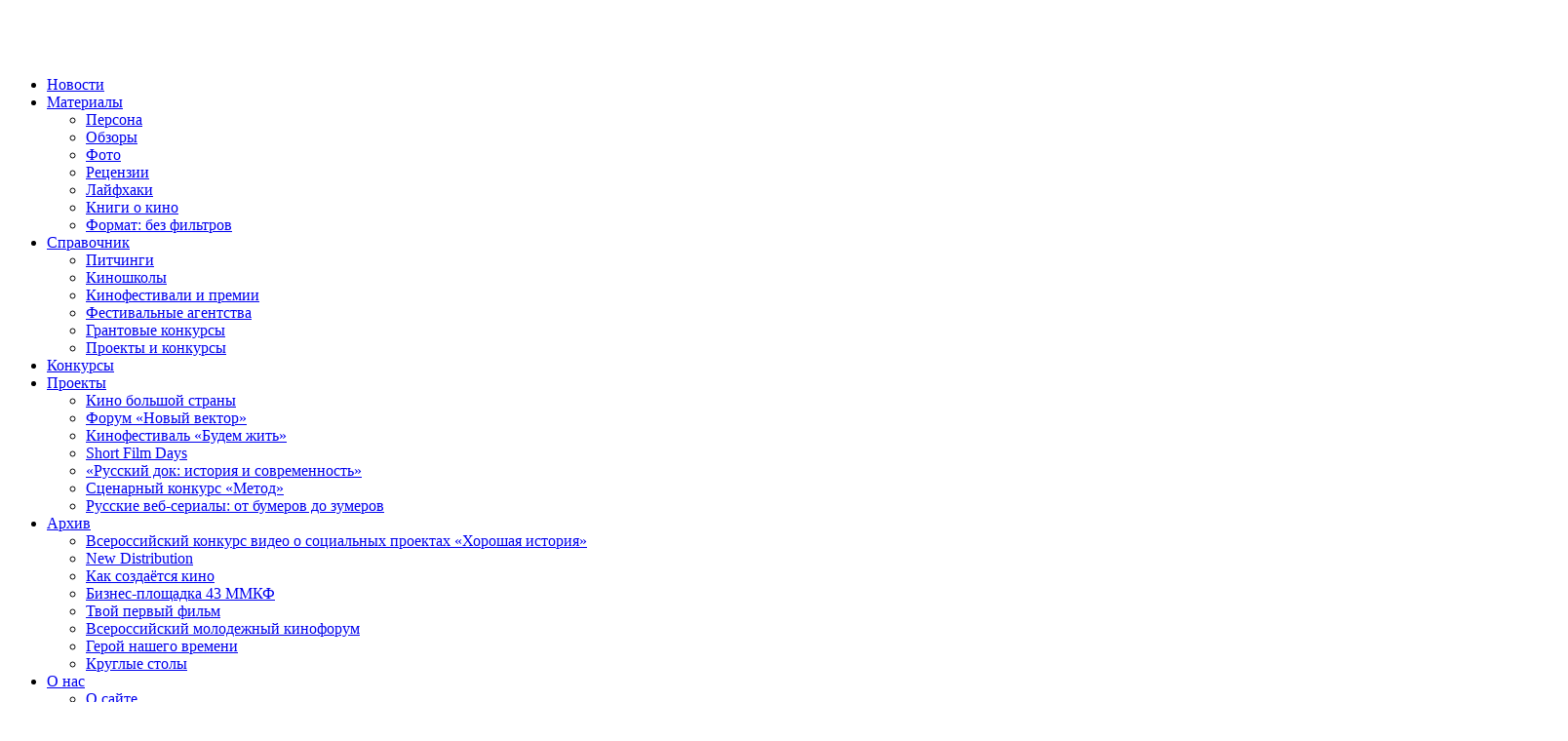

--- FILE ---
content_type: text/html; charset=UTF-8
request_url: https://moviestart.ru/2017/05/25/pitching-proektov-diplomnyh-filmov-studentov-kinoshkoly-svobodnoe-kino/
body_size: 16311
content:
<!DOCTYPE html>
<html lang="ru-RU">
<head>
	<meta http-equiv="content-type" content="text/html; charset=UTF-8" />
	<meta name="viewport" content="width=device-width">
	<meta name='robots' content='index, follow, max-image-preview:large, max-snippet:-1, max-video-preview:-1' />

	<title>ПИТЧИНГ ПРОЕКТОВ ДИПЛОМНЫХ ФИЛЬМОВ СТУДЕНТОВ КИНОШКОЛЫ «СВОБОДНОЕ КИНО» &#8902; MovieStart</title>
	<meta name="description" content="28 мая в киношколе «Свободное кино» состоится открытый питчинг, на котором студенты режиссерских курсов «Автор кино» представят проекты своих дипломных короткометражных фильмов. Студенты презентуют проекты короткометражных фильмов, над которыми они трудились на протяжении всего обучения. Каждый из них прошел путь от идеи к сценарию, от режиссерской экспликации к полному комплекту документации проекта.  В конкурсе примут&hellip; ПИТЧИНГ ПРОЕКТОВ ДИПЛОМНЫХ ФИЛЬМОВ СТУДЕНТОВ КИНОШКОЛЫ «СВОБОДНОЕ КИНО»" />
	<link rel="canonical" href="https://moviestart.ru/2017/05/25/pitching-proektov-diplomnyh-filmov-studentov-kinoshkoly-svobodnoe-kino/" />
	<meta property="og:locale" content="ru_RU" />
	<meta property="og:type" content="article" />
	<meta property="og:title" content="ПИТЧИНГ ПРОЕКТОВ ДИПЛОМНЫХ ФИЛЬМОВ СТУДЕНТОВ КИНОШКОЛЫ «СВОБОДНОЕ КИНО» &#8902; MovieStart" />
	<meta property="og:description" content="28 мая в киношколе «Свободное кино» состоится открытый питчинг, на котором студенты режиссерских курсов «Автор кино» представят проекты своих дипломных короткометражных фильмов. Студенты презентуют проекты короткометражных фильмов, над которыми они трудились на протяжении всего обучения. Каждый из них прошел путь от идеи к сценарию, от режиссерской экспликации к полному комплекту документации проекта.  В конкурсе примут&hellip; ПИТЧИНГ ПРОЕКТОВ ДИПЛОМНЫХ ФИЛЬМОВ СТУДЕНТОВ КИНОШКОЛЫ «СВОБОДНОЕ КИНО»" />
	<meta property="og:url" content="https://moviestart.ru/2017/05/25/pitching-proektov-diplomnyh-filmov-studentov-kinoshkoly-svobodnoe-kino/" />
	<meta property="og:site_name" content="MovieStart" />
	<meta property="article:publisher" content="https://www.facebook.com/moviestart.ru" />
	<meta property="article:published_time" content="2017-05-25T07:04:20+00:00" />
	<meta property="article:modified_time" content="2017-05-25T07:05:25+00:00" />
	<meta property="og:image" content="https://moviestart.ru/wp-content/uploads/2017/05/18623295_1316882048410543_6580989497111966663_o-1.jpg" />
	<meta property="og:image:width" content="595" />
	<meta property="og:image:height" content="400" />
	<meta property="og:image:type" content="image/jpeg" />
	<meta name="author" content="MovieStart" />
	<meta name="twitter:card" content="summary_large_image" />
	<meta name="twitter:label1" content="Написано автором" />
	<meta name="twitter:data1" content="MovieStart" />
	<script type="application/ld+json" class="yoast-schema-graph">{"@context":"https://schema.org","@graph":[{"@type":"Article","@id":"https://moviestart.ru/2017/05/25/pitching-proektov-diplomnyh-filmov-studentov-kinoshkoly-svobodnoe-kino/#article","isPartOf":{"@id":"https://moviestart.ru/2017/05/25/pitching-proektov-diplomnyh-filmov-studentov-kinoshkoly-svobodnoe-kino/"},"author":{"name":"MovieStart","@id":"https://moviestart.ru/#/schema/person/3f6497929e097b9a612accc97fcda618"},"headline":"ПИТЧИНГ ПРОЕКТОВ ДИПЛОМНЫХ ФИЛЬМОВ СТУДЕНТОВ КИНОШКОЛЫ «СВОБОДНОЕ КИНО»","datePublished":"2017-05-25T07:04:20+00:00","dateModified":"2017-05-25T07:05:25+00:00","mainEntityOfPage":{"@id":"https://moviestart.ru/2017/05/25/pitching-proektov-diplomnyh-filmov-studentov-kinoshkoly-svobodnoe-kino/"},"wordCount":282,"publisher":{"@id":"https://moviestart.ru/#organization"},"image":{"@id":"https://moviestart.ru/2017/05/25/pitching-proektov-diplomnyh-filmov-studentov-kinoshkoly-svobodnoe-kino/#primaryimage"},"thumbnailUrl":"https://moviestart.ru/wp-content/uploads/2017/05/18623295_1316882048410543_6580989497111966663_o-1.jpg","articleSection":["Киношколы","Новости"],"inLanguage":"ru-RU"},{"@type":"WebPage","@id":"https://moviestart.ru/2017/05/25/pitching-proektov-diplomnyh-filmov-studentov-kinoshkoly-svobodnoe-kino/","url":"https://moviestart.ru/2017/05/25/pitching-proektov-diplomnyh-filmov-studentov-kinoshkoly-svobodnoe-kino/","name":"ПИТЧИНГ ПРОЕКТОВ ДИПЛОМНЫХ ФИЛЬМОВ СТУДЕНТОВ КИНОШКОЛЫ «СВОБОДНОЕ КИНО» &#8902; MovieStart","isPartOf":{"@id":"https://moviestart.ru/#website"},"primaryImageOfPage":{"@id":"https://moviestart.ru/2017/05/25/pitching-proektov-diplomnyh-filmov-studentov-kinoshkoly-svobodnoe-kino/#primaryimage"},"image":{"@id":"https://moviestart.ru/2017/05/25/pitching-proektov-diplomnyh-filmov-studentov-kinoshkoly-svobodnoe-kino/#primaryimage"},"thumbnailUrl":"https://moviestart.ru/wp-content/uploads/2017/05/18623295_1316882048410543_6580989497111966663_o-1.jpg","datePublished":"2017-05-25T07:04:20+00:00","dateModified":"2017-05-25T07:05:25+00:00","description":"28 мая в киношколе «Свободное кино» состоится открытый питчинг, на котором студенты режиссерских курсов «Автор кино» представят проекты своих дипломных короткометражных фильмов. Студенты презентуют проекты короткометражных фильмов, над которыми они трудились на протяжении всего обучения. Каждый из них прошел путь от идеи к сценарию, от режиссерской экспликации к полному комплекту документации проекта.  В конкурсе примут&hellip; ПИТЧИНГ ПРОЕКТОВ ДИПЛОМНЫХ ФИЛЬМОВ СТУДЕНТОВ КИНОШКОЛЫ «СВОБОДНОЕ КИНО»","breadcrumb":{"@id":"https://moviestart.ru/2017/05/25/pitching-proektov-diplomnyh-filmov-studentov-kinoshkoly-svobodnoe-kino/#breadcrumb"},"inLanguage":"ru-RU","potentialAction":[{"@type":"ReadAction","target":["https://moviestart.ru/2017/05/25/pitching-proektov-diplomnyh-filmov-studentov-kinoshkoly-svobodnoe-kino/"]}]},{"@type":"ImageObject","inLanguage":"ru-RU","@id":"https://moviestart.ru/2017/05/25/pitching-proektov-diplomnyh-filmov-studentov-kinoshkoly-svobodnoe-kino/#primaryimage","url":"https://moviestart.ru/wp-content/uploads/2017/05/18623295_1316882048410543_6580989497111966663_o-1.jpg","contentUrl":"https://moviestart.ru/wp-content/uploads/2017/05/18623295_1316882048410543_6580989497111966663_o-1.jpg","width":595,"height":400},{"@type":"BreadcrumbList","@id":"https://moviestart.ru/2017/05/25/pitching-proektov-diplomnyh-filmov-studentov-kinoshkoly-svobodnoe-kino/#breadcrumb","itemListElement":[{"@type":"ListItem","position":1,"name":"Главная страница","item":"https://moviestart.ru/"},{"@type":"ListItem","position":2,"name":"ПИТЧИНГ ПРОЕКТОВ ДИПЛОМНЫХ ФИЛЬМОВ СТУДЕНТОВ КИНОШКОЛЫ «СВОБОДНОЕ КИНО»"}]},{"@type":"WebSite","@id":"https://moviestart.ru/#website","url":"https://moviestart.ru/","name":"MovieStart","description":"Портал по обзору кино и веб сериалов при поддержке молодежного центра союза кинематографистов","publisher":{"@id":"https://moviestart.ru/#organization"},"potentialAction":[{"@type":"SearchAction","target":{"@type":"EntryPoint","urlTemplate":"https://moviestart.ru/?s={search_term_string}"},"query-input":{"@type":"PropertyValueSpecification","valueRequired":true,"valueName":"search_term_string"}}],"inLanguage":"ru-RU"},{"@type":"Organization","@id":"https://moviestart.ru/#organization","name":"Moviestart.ru — совместный проект Молодежного центра Союза кинематографистов России и Продюсерского центра «Молодежные инициативы»","url":"https://moviestart.ru/","logo":{"@type":"ImageObject","inLanguage":"ru-RU","@id":"https://moviestart.ru/#/schema/logo/image/","url":"https://moviestart.ru/wp-content/uploads/2019/12/logo-black-basic-big.png","contentUrl":"https://moviestart.ru/wp-content/uploads/2019/12/logo-black-basic-big.png","width":907,"height":585,"caption":"Moviestart.ru — совместный проект Молодежного центра Союза кинематографистов России и Продюсерского центра «Молодежные инициативы»"},"image":{"@id":"https://moviestart.ru/#/schema/logo/image/"},"sameAs":["https://www.facebook.com/moviestart.ru","https://www.instagram.com/moviestart_ru","http://www.youtube.com/user/MolCentre"]},{"@type":"Person","@id":"https://moviestart.ru/#/schema/person/3f6497929e097b9a612accc97fcda618","name":"MovieStart","image":{"@type":"ImageObject","inLanguage":"ru-RU","@id":"https://moviestart.ru/#/schema/person/image/","url":"https://secure.gravatar.com/avatar/a32871942d198b4686c09f911ad916159a99825eec3e7b4ecca2e23579aa931a?s=96&d=mm&r=g","contentUrl":"https://secure.gravatar.com/avatar/a32871942d198b4686c09f911ad916159a99825eec3e7b4ecca2e23579aa931a?s=96&d=mm&r=g","caption":"MovieStart"},"sameAs":["http://moviestart.ru/"]}]}</script>


<script>window.popup_defaults = {"btn_text":"\u041e\u0442\u043f\u0440\u0430\u0432\u0438\u0442\u044c","warning":"\u042f \u0441\u043e\u0433\u043b\u0430\u0441\u0435\u043d(-\u043d\u0430) \u0441 \u0443\u0441\u043b\u043e\u0432\u0438\u044f\u043c\u0438<br \/><br \/><a href=\"\/polzovatelskoe-soglashenie\/\" target=\"_blank\">\u043f\u043e\u043b\u044c\u0437\u043e\u0432\u0430\u0442\u0435\u043b\u044c\u0441\u043a\u043e\u0433\u043e \u0441\u043e\u0433\u043b\u0430\u0448\u0435\u043d\u0438\u044f <\/a> \u0438 <a href=\"\/privacy-policy\/\" target=\"_blank\"> \u043f\u043e\u043b\u0438\u0442\u0438\u043a\u043e\u0439 \u043a\u043e\u043d\u0444\u0438\u0434\u0435\u043d\u0446\u0438\u0430\u043b\u044c\u043d\u043e\u0441\u0442\u0438<\/a>"}</script><meta name="object_id" content="6249"><meta name="object_type" content="post"><meta name="visit-token" content="752c6c343e"><meta name="nonce-token" content="9fa6a3c0b7"><style id='wp-img-auto-sizes-contain-inline-css'>
img:is([sizes=auto i],[sizes^="auto," i]){contain-intrinsic-size:3000px 1500px}
/*# sourceURL=wp-img-auto-sizes-contain-inline-css */
</style>
<link rel='stylesheet' id='theme-plugins-css' href='https://moviestart.ru/wp-content/themes/moviestart/min/plugins.css?ver=1760073343' media='all' />
<link rel='stylesheet' id='theme-base-css' href='https://moviestart.ru/wp-content/themes/moviestart/min/base.css?ver=1760073343' media='all' />
<script src="https://moviestart.ru/wp-content/themes/moviestart/js/plugins/jquery.js?ver=1748803608" id="jquery-js"></script>
	<link rel="icon" type="image/png" href="/favicon/favicon-96x96.png" sizes="96x96" />
<link rel="icon" type="image/svg+xml" href="/favicon/favicon.svg" />
<link rel="shortcut icon" href="/favicon/favicon.ico" />
<link rel="apple-touch-icon" sizes="180x180" href="/favicon/apple-touch-icon.png" />
<meta name="apple-mobile-web-app-title" content="MovieStart" />
<link rel="manifest" href="/favicon/site.webmanifest" />	</head>
<body class="wp-singular post-template-default single single-post postid-6249 single-format-standard wp-theme-moviestart" >
		<div class="body">
		<header id="header">
			<div class="container">
	<div class="row">
		<div class="logo">
			<a href="/">
				<svg width="82" height="50" viewBox="0 0 82 50" fill="none">
<path d="M27.9688 13.1839C28.0837 13.4906 28.1361 13.8174 28.123 14.1449C28.123 15.548 27.1726 16.6857 25.7395 16.6857C25.415 16.6809 25.0947 16.6109 24.7974 16.4799C24.5002 16.3489 24.232 16.1595 24.0085 15.9228C23.7851 15.6861 23.611 15.4069 23.4963 15.1016C23.3817 14.7963 23.3288 14.471 23.3409 14.1449C23.3409 12.757 24.2951 11.6004 25.7131 11.6004C26.039 11.6032 26.3611 11.6718 26.6602 11.8022C26.9592 11.9326 27.2292 12.1221 27.454 12.3594C27.6788 12.5968 27.8538 12.8772 27.9688 13.1839Z" fill="white"/>
<path d="M30.0077 24.8238L31.0524 27.5049H28.9631L30.0077 24.8238Z" fill="white"/>
<path d="M40.5456 26.3179C41.4319 26.3179 41.941 25.8894 41.941 25.1802C41.941 24.4711 41.4055 24.0426 40.5343 24.0426H38.8447V26.3179H40.5456Z" fill="white"/>
<path fill-rule="evenodd" clip-rule="evenodd" d="M40.9981 44.5317C26.3993 44.5317 12.3473 46.4316 0 50V0H82V50C69.6602 46.4278 55.5969 44.5317 40.9981 44.5317ZM25.7395 9.24543C22.8469 9.24543 20.6784 11.4373 20.6784 14.1449C20.6784 16.8791 22.8205 19.0482 25.7131 19.0482C28.6057 19.0482 30.7742 16.8791 30.7742 14.1449C30.7742 11.4108 28.6321 9.24543 25.7395 9.24543ZM12.1251 9.43146H9.37955V18.8588H11.9214V13.4739L14.3049 17.1334H14.3615L16.7563 13.4436V18.8588H19.3396V9.43146H16.5941L14.3615 13.0833L12.1251 9.43146ZM30.77 9.43146H33.6777L35.8274 15.3966L37.9544 9.43146H40.8055L37.004 18.9119H34.5753L30.77 9.43146ZM44.3626 9.43146H41.7529V18.8588H44.3626V9.43146ZM46.0746 9.43146H53.6173V11.6537H48.6504V13.0833H53.1496V15.1425H48.6504V16.6366H53.6852V18.8588H46.0746V9.43146ZM10.1224 28.0851L8.6742 29.8219C9.89887 30.8635 11.4605 31.4179 13.064 31.3805C15.3268 31.3805 16.8354 30.2391 16.8354 28.3127C16.8354 26.5227 15.4965 25.8212 13.3393 25.3509C12.042 25.0552 11.7214 24.8656 11.7214 24.4332C11.7214 24.0692 12.0269 23.7999 12.6567 23.7999C13.6098 23.8344 14.5302 24.1584 15.2967 24.729L16.594 22.886C15.5006 22.021 14.1376 21.5736 12.7472 21.6232C10.4958 21.6232 9.11922 22.9088 9.11922 24.657C9.11922 26.6213 10.6579 27.1902 12.653 27.6452C13.9239 27.941 14.2331 28.1155 14.2331 28.5478C14.2331 28.9801 13.8598 29.2228 13.1621 29.2228C12.0487 29.2071 10.975 28.8052 10.1224 28.0851ZM20.168 24.0844H17.3471V21.8091H25.5799V24.0844H22.7665V31.2213H20.168V24.0844ZM31.3013 21.7294H28.7896L24.7995 31.2213H27.53L28.2013 29.5261H31.818L32.5006 31.2099H35.2914L31.3013 21.7294ZM36.235 21.7938H40.6663C42.0994 21.7938 43.0913 22.173 43.7211 22.8063C44.0039 23.1018 44.2234 23.4525 44.3661 23.8367C44.5088 24.2208 44.5717 24.6304 44.5508 25.0399C44.5718 25.6655 44.3961 26.2818 44.0488 26.8013C43.7015 27.3207 43.2001 27.7168 42.6161 27.9334L44.8789 31.2212H41.8618L39.9761 28.3657H38.8447V31.2212H36.235V21.7938ZM45.3803 24.0844H48.1899V31.2213H50.7884V24.0844H53.6018V21.8091H45.3803V24.0844Z" fill="white"/>
</svg>
			</a>
					</div>
		<div class="menu">
			<ul id="menu-main-menu-v2" class=""><li class="menu-item menu-item-type-taxonomy menu-item-object-category current-post-ancestor current-menu-parent current-post-parent menu-item-15807 active"><a href="/category/news/">Новости</a></li>
<li class="menu-item menu-item-type-custom menu-item-object-custom menu-item-has-children menu-item-18168 submenu"><a href="#">Материалы</a>
<ul class="sub-menu">
	<li class="menu-item menu-item-type-taxonomy menu-item-object-category menu-item-18169"><a href="/category/interview/">Персона</a></li>
	<li class="menu-item menu-item-type-taxonomy menu-item-object-category menu-item-18172"><a href="/category/obzory/">Обзоры</a></li>
	<li class="menu-item menu-item-type-taxonomy menu-item-object-category menu-item-27877"><a href="/category/foto/">Фото</a></li>
	<li class="menu-item menu-item-type-taxonomy menu-item-object-category menu-item-18173"><a href="/category/recenzii/">Рецензии</a></li>
	<li class="menu-item menu-item-type-taxonomy menu-item-object-category menu-item-18170"><a href="/category/lajfhaki/">Лайфхаки</a></li>
	<li class="menu-item menu-item-type-taxonomy menu-item-object-category menu-item-15771"><a href="/category/news/biblioteka-moviestart/">Книги о кино</a></li>
	<li class="menu-item menu-item-type-taxonomy menu-item-object-category menu-item-45918"><a href="/category/format-bez-filtrov/">Формат: без фильтров</a></li>
</ul>
</li>
<li class="menu-item menu-item-type-custom menu-item-object-custom menu-item-has-children menu-item-18175 submenu"><a href="#">Справочник</a>
<ul class="sub-menu">
	<li class="menu-item menu-item-type-custom menu-item-object-custom menu-item-18176"><a href="/pitchingi/">Питчинги</a></li>
	<li class="menu-item menu-item-type-custom menu-item-object-custom menu-item-18177"><a href="/kinoshkoly/">Киношколы</a></li>
	<li class="menu-item menu-item-type-custom menu-item-object-custom menu-item-18178"><a href="/festivali/">Кинофестивали и премии</a></li>
	<li class="menu-item menu-item-type-custom menu-item-object-custom menu-item-18179"><a href="/festivalnye-agentstva/">Фестивальные агентства</a></li>
	<li class="menu-item menu-item-type-post_type menu-item-object-page menu-item-47347"><a href="/grantovye-konkursy/">Грантовые конкурсы</a></li>
	<li class="menu-item menu-item-type-post_type menu-item-object-page menu-item-47348"><a href="/proekty-i-konkursy/">Проекты и конкурсы</a></li>
</ul>
</li>
<li class="menu-item menu-item-type-taxonomy menu-item-object-category menu-item-18174"><a href="/category/news/konkursy/">Конкурсы</a></li>
<li class="menu-item menu-item-type-custom menu-item-object-custom menu-item-has-children menu-item-15767 submenu"><a href="#">Проекты</a>
<ul class="sub-menu">
	<li class="menu-item menu-item-type-taxonomy menu-item-object-category menu-item-18171"><a href="/category/news/regions/">Кино большой страны</a></li>
	<li class="menu-item menu-item-type-taxonomy menu-item-object-category menu-item-33473"><a href="/category/forumnv/">Форум &#171;Новый вектор&#187;</a></li>
	<li class="menu-item menu-item-type-taxonomy menu-item-object-category menu-item-15770"><a href="/category/news/kinofestival-budem-zhit/">Кинофестиваль &#171;Будем жить&#187;</a></li>
	<li class="menu-item menu-item-type-taxonomy menu-item-object-category menu-item-15769"><a href="/category/den-korotkometrazhnogo-kino/">Short Film Days</a></li>
	<li class="menu-item menu-item-type-taxonomy menu-item-object-category menu-item-34005"><a href="/category/russkiy_doc/">«Русский док: история и современность»</a></li>
	<li class="menu-item menu-item-type-taxonomy menu-item-object-category menu-item-31936"><a href="/category/sczenarnyj-konkurs-metod/">Сценарный конкурс &#171;Метод&#187;</a></li>
	<li class="menu-item menu-item-type-taxonomy menu-item-object-category menu-item-23530"><a href="/category/russkie-veb-serialy-ot-bumerov-do-zumerov/">Русские веб-сериалы: от бумеров до зумеров</a></li>
</ul>
</li>
<li class="menu-item menu-item-type-custom menu-item-object-custom menu-item-has-children menu-item-45206 submenu"><a href="#">Архив</a>
<ul class="sub-menu">
	<li class="menu-item menu-item-type-taxonomy menu-item-object-category menu-item-23246"><a href="/category/good-story/">Всероссийский конкурс видео о социальных проектах «Хорошая история»</a></li>
	<li class="menu-item menu-item-type-taxonomy menu-item-object-category menu-item-27747"><a href="/category/new-distribution/">New Distribution</a></li>
	<li class="menu-item menu-item-type-taxonomy menu-item-object-category menu-item-21857"><a href="/category/how-to-create-a-movie/">Как создаётся кино</a></li>
	<li class="menu-item menu-item-type-taxonomy menu-item-object-category menu-item-19988"><a href="/category/biznes-ploshhadka-v-ramkah-43-mmkf/">Бизнес-площадка 43 ММКФ</a></li>
	<li class="menu-item menu-item-type-taxonomy menu-item-object-category menu-item-15966"><a href="/category/news/tvoj-pervyj-film/">Твой первый фильм</a></li>
	<li class="menu-item menu-item-type-taxonomy menu-item-object-category menu-item-15768"><a href="/category/kinoforum/">Всероссийский молодежный кинофорум</a></li>
	<li class="menu-item menu-item-type-taxonomy menu-item-object-category menu-item-17547"><a href="/category/geroj-nashego-vremeni/">Герой нашего времени</a></li>
	<li class="menu-item menu-item-type-taxonomy menu-item-object-category menu-item-15948"><a href="/category/kruglye-stoly/">Круглые столы</a></li>
</ul>
</li>
<li class="menu-item menu-item-type-custom menu-item-object-custom menu-item-has-children menu-item-18182 submenu"><a href="#">О нас</a>
<ul class="sub-menu">
	<li class="menu-item menu-item-type-post_type menu-item-object-page menu-item-16060"><a href="/o-sajte/">О сайте</a></li>
	<li class="menu-item menu-item-type-post_type menu-item-object-page menu-item-16063"><a href="/prodyuserskij-tsentr-moviestart/">Продюсерский центр «Мувистарт»</a></li>
</ul>
</li>
<li class="_gradient menu-item menu-item-type-custom menu-item-object-custom menu-item-45207"><a target="_blank" href="https://script.moviestart.ru/">Платформа MovieStart</a></li>
</ul>		</div>
		
		<div class="search">
			<div class="wrap">
				<form role="search" method="get" class="form" action="/">
					<div class="form-field">
						<input type="search"  placeholder="Поиск…" value="" name="s">
					</div>
					<input type="submit" class="btn btn-primary" value="Поиск">
				</form>
				<div class="toggle">
					<div class="open">
						<svg width="25" height="26" viewBox="0 0 25 26" fill="none">
<path d="M14.7019 0.000451069C12.1177 -0.00306835 9.62594 0.992853 7.71957 2.79117C5.81347 4.58948 4.62986 7.05822 4.40442 9.70974C4.17897 12.3614 4.92534 15.0044 6.4984 17.1175L0.446996 23.3289C0.0114652 23.7758 -0.120061 24.4497 0.115651 25.0357C0.351363 25.6216 0.90815 26.0017 1.52304 25.9999C1.92441 26.0035 2.31042 25.8416 2.59393 25.5495L8.66414 19.3066C11.3474 21.2809 14.782 21.8175 17.9126 20.7495C21.0434 19.6831 23.491 17.1423 24.5019 13.9079C25.513 10.6755 24.9664 7.14069 23.0296 4.3902C21.0927 1.64169 17.9978 0.0105407 14.7015 0L14.7019 0.000451069ZM22.0033 10.6443C22.0051 12.6397 21.2365 14.5541 19.8684 15.9651C18.4986 17.3763 16.642 18.1699 14.705 18.1716C12.7682 18.1716 10.9099 17.3798 9.54033 15.9704C8.17054 14.5592 7.40026 12.6465 7.40026 10.6509C7.40026 8.65554 8.16884 6.74109 9.53863 5.33012C10.9067 3.91893 12.765 3.12536 14.702 3.12536C16.6354 3.1324 18.4868 3.92596 19.8531 5.3354C21.2178 6.74483 21.9864 8.65225 21.9915 10.644L22.0033 10.6443Z" fill="currentColor"/>
</svg>
					</div>
					<div class="close">
						<svg width="32" height="32" viewBox="0 0 32 32" fill="none">
<path d="M7.15269 24.8472C6.9491 24.6436 6.9491 24.3135 7.15269 24.1099L24.1091 7.15269C24.3127 6.9491 24.6427 6.9491 24.8463 7.15269C25.0499 7.35629 25.0499 7.68637 24.8463 7.88996L7.88992 24.8472C7.68634 25.0508 7.35627 25.0508 7.15269 24.8472Z" fill="currentColor"/>
<path d="M7.15367 7.15281C6.95009 7.3564 6.95009 7.68649 7.15367 7.89008L24.1101 24.8473C24.3137 25.0509 24.6437 25.0509 24.8473 24.8473C25.0509 24.6437 25.0509 24.3136 24.8473 24.11L7.89091 7.15281C7.68732 6.94922 7.35725 6.94922 7.15367 7.15281Z" fill="currentColor"/>
</svg>					</div>
				</div>
			</div>
		</div>

		<div class="burger">
			<svg width="32" height="32" viewBox="0 0 32 32" fill="none">
<path fill-rule="evenodd" clip-rule="evenodd" d="M3 9C3 8.72386 3.22386 8.5 3.5 8.5H28.5C28.7761 8.5 29 8.72386 29 9C29 9.27614 28.7761 9.5 28.5 9.5H3.5C3.22386 9.5 3 9.27614 3 9Z" fill="currentColor"/>
<path fill-rule="evenodd" clip-rule="evenodd" d="M3 23.5C3 23.2239 3.22386 23 3.5 23H28.5C28.7761 23 29 23.2239 29 23.5C29 23.7761 28.7761 24 28.5 24H3.5C3.22386 24 3 23.7761 3 23.5Z" fill="currentColor"/>
<path fill-rule="evenodd" clip-rule="evenodd" d="M9 16C9 15.7239 9.22386 15.5 9.5 15.5H28.5C28.7761 15.5 29 15.7239 29 16C29 16.2761 28.7761 16.5 28.5 16.5H9.5C9.22386 16.5 9 16.2761 9 16Z" fill="currentColor"/>
</svg>
		</div>
	</div>
</div>		</header>
		<div class="side-menu">
	<div class="top">
		<div class="container">
			<div class="row">
				<div class="logo">
					<a href="/">
						<svg width="82" height="50" viewBox="0 0 82 50" fill="none">
<path d="M27.9688 13.1839C28.0837 13.4906 28.1361 13.8174 28.123 14.1449C28.123 15.548 27.1726 16.6857 25.7395 16.6857C25.415 16.6809 25.0947 16.6109 24.7974 16.4799C24.5002 16.3489 24.232 16.1595 24.0085 15.9228C23.7851 15.6861 23.611 15.4069 23.4963 15.1016C23.3817 14.7963 23.3288 14.471 23.3409 14.1449C23.3409 12.757 24.2951 11.6004 25.7131 11.6004C26.039 11.6032 26.3611 11.6718 26.6602 11.8022C26.9592 11.9326 27.2292 12.1221 27.454 12.3594C27.6788 12.5968 27.8538 12.8772 27.9688 13.1839Z" fill="white"/>
<path d="M30.0077 24.8238L31.0524 27.5049H28.9631L30.0077 24.8238Z" fill="white"/>
<path d="M40.5456 26.3179C41.4319 26.3179 41.941 25.8894 41.941 25.1802C41.941 24.4711 41.4055 24.0426 40.5343 24.0426H38.8447V26.3179H40.5456Z" fill="white"/>
<path fill-rule="evenodd" clip-rule="evenodd" d="M40.9981 44.5317C26.3993 44.5317 12.3473 46.4316 0 50V0H82V50C69.6602 46.4278 55.5969 44.5317 40.9981 44.5317ZM25.7395 9.24543C22.8469 9.24543 20.6784 11.4373 20.6784 14.1449C20.6784 16.8791 22.8205 19.0482 25.7131 19.0482C28.6057 19.0482 30.7742 16.8791 30.7742 14.1449C30.7742 11.4108 28.6321 9.24543 25.7395 9.24543ZM12.1251 9.43146H9.37955V18.8588H11.9214V13.4739L14.3049 17.1334H14.3615L16.7563 13.4436V18.8588H19.3396V9.43146H16.5941L14.3615 13.0833L12.1251 9.43146ZM30.77 9.43146H33.6777L35.8274 15.3966L37.9544 9.43146H40.8055L37.004 18.9119H34.5753L30.77 9.43146ZM44.3626 9.43146H41.7529V18.8588H44.3626V9.43146ZM46.0746 9.43146H53.6173V11.6537H48.6504V13.0833H53.1496V15.1425H48.6504V16.6366H53.6852V18.8588H46.0746V9.43146ZM10.1224 28.0851L8.6742 29.8219C9.89887 30.8635 11.4605 31.4179 13.064 31.3805C15.3268 31.3805 16.8354 30.2391 16.8354 28.3127C16.8354 26.5227 15.4965 25.8212 13.3393 25.3509C12.042 25.0552 11.7214 24.8656 11.7214 24.4332C11.7214 24.0692 12.0269 23.7999 12.6567 23.7999C13.6098 23.8344 14.5302 24.1584 15.2967 24.729L16.594 22.886C15.5006 22.021 14.1376 21.5736 12.7472 21.6232C10.4958 21.6232 9.11922 22.9088 9.11922 24.657C9.11922 26.6213 10.6579 27.1902 12.653 27.6452C13.9239 27.941 14.2331 28.1155 14.2331 28.5478C14.2331 28.9801 13.8598 29.2228 13.1621 29.2228C12.0487 29.2071 10.975 28.8052 10.1224 28.0851ZM20.168 24.0844H17.3471V21.8091H25.5799V24.0844H22.7665V31.2213H20.168V24.0844ZM31.3013 21.7294H28.7896L24.7995 31.2213H27.53L28.2013 29.5261H31.818L32.5006 31.2099H35.2914L31.3013 21.7294ZM36.235 21.7938H40.6663C42.0994 21.7938 43.0913 22.173 43.7211 22.8063C44.0039 23.1018 44.2234 23.4525 44.3661 23.8367C44.5088 24.2208 44.5717 24.6304 44.5508 25.0399C44.5718 25.6655 44.3961 26.2818 44.0488 26.8013C43.7015 27.3207 43.2001 27.7168 42.6161 27.9334L44.8789 31.2212H41.8618L39.9761 28.3657H38.8447V31.2212H36.235V21.7938ZM45.3803 24.0844H48.1899V31.2213H50.7884V24.0844H53.6018V21.8091H45.3803V24.0844Z" fill="white"/>
</svg>
					</a>
				</div>
				<div class="burger">
					<svg width="32" height="32" viewBox="0 0 32 32" fill="none">
<path d="M7.15269 24.8472C6.9491 24.6436 6.9491 24.3135 7.15269 24.1099L24.1091 7.15269C24.3127 6.9491 24.6427 6.9491 24.8463 7.15269C25.0499 7.35629 25.0499 7.68637 24.8463 7.88996L7.88992 24.8472C7.68634 25.0508 7.35627 25.0508 7.15269 24.8472Z" fill="currentColor"/>
<path d="M7.15367 7.15281C6.95009 7.3564 6.95009 7.68649 7.15367 7.89008L24.1101 24.8473C24.3137 25.0509 24.6437 25.0509 24.8473 24.8473C25.0509 24.6437 25.0509 24.3136 24.8473 24.11L7.89091 7.15281C7.68732 6.94922 7.35725 6.94922 7.15367 7.15281Z" fill="currentColor"/>
</svg>				</div>
			</div>
		</div>
	</div>

	<div class="menu">
		<div class="container">
		<ul id="menu-main-menu-v2" class=""><li class="menu-item menu-item-type-taxonomy menu-item-object-category current-post-ancestor current-menu-parent current-post-parent menu-item-15807 active"><a href="/category/news/">Новости</a></li>
<li class="menu-item menu-item-type-custom menu-item-object-custom menu-item-has-children menu-item-18168 submenu"><a href="#">Материалы</a>
<ul class="sub-menu">
	<li class="menu-item menu-item-type-taxonomy menu-item-object-category menu-item-18169"><a href="/category/interview/">Персона</a></li>
	<li class="menu-item menu-item-type-taxonomy menu-item-object-category menu-item-18172"><a href="/category/obzory/">Обзоры</a></li>
	<li class="menu-item menu-item-type-taxonomy menu-item-object-category menu-item-27877"><a href="/category/foto/">Фото</a></li>
	<li class="menu-item menu-item-type-taxonomy menu-item-object-category menu-item-18173"><a href="/category/recenzii/">Рецензии</a></li>
	<li class="menu-item menu-item-type-taxonomy menu-item-object-category menu-item-18170"><a href="/category/lajfhaki/">Лайфхаки</a></li>
	<li class="menu-item menu-item-type-taxonomy menu-item-object-category menu-item-15771"><a href="/category/news/biblioteka-moviestart/">Книги о кино</a></li>
	<li class="menu-item menu-item-type-taxonomy menu-item-object-category menu-item-45918"><a href="/category/format-bez-filtrov/">Формат: без фильтров</a></li>
</ul>
</li>
<li class="menu-item menu-item-type-custom menu-item-object-custom menu-item-has-children menu-item-18175 submenu"><a href="#">Справочник</a>
<ul class="sub-menu">
	<li class="menu-item menu-item-type-custom menu-item-object-custom menu-item-18176"><a href="/pitchingi/">Питчинги</a></li>
	<li class="menu-item menu-item-type-custom menu-item-object-custom menu-item-18177"><a href="/kinoshkoly/">Киношколы</a></li>
	<li class="menu-item menu-item-type-custom menu-item-object-custom menu-item-18178"><a href="/festivali/">Кинофестивали и премии</a></li>
	<li class="menu-item menu-item-type-custom menu-item-object-custom menu-item-18179"><a href="/festivalnye-agentstva/">Фестивальные агентства</a></li>
	<li class="menu-item menu-item-type-post_type menu-item-object-page menu-item-47347"><a href="/grantovye-konkursy/">Грантовые конкурсы</a></li>
	<li class="menu-item menu-item-type-post_type menu-item-object-page menu-item-47348"><a href="/proekty-i-konkursy/">Проекты и конкурсы</a></li>
</ul>
</li>
<li class="menu-item menu-item-type-taxonomy menu-item-object-category menu-item-18174"><a href="/category/news/konkursy/">Конкурсы</a></li>
<li class="menu-item menu-item-type-custom menu-item-object-custom menu-item-has-children menu-item-15767 submenu"><a href="#">Проекты</a>
<ul class="sub-menu">
	<li class="menu-item menu-item-type-taxonomy menu-item-object-category menu-item-18171"><a href="/category/news/regions/">Кино большой страны</a></li>
	<li class="menu-item menu-item-type-taxonomy menu-item-object-category menu-item-33473"><a href="/category/forumnv/">Форум &#171;Новый вектор&#187;</a></li>
	<li class="menu-item menu-item-type-taxonomy menu-item-object-category menu-item-15770"><a href="/category/news/kinofestival-budem-zhit/">Кинофестиваль &#171;Будем жить&#187;</a></li>
	<li class="menu-item menu-item-type-taxonomy menu-item-object-category menu-item-15769"><a href="/category/den-korotkometrazhnogo-kino/">Short Film Days</a></li>
	<li class="menu-item menu-item-type-taxonomy menu-item-object-category menu-item-34005"><a href="/category/russkiy_doc/">«Русский док: история и современность»</a></li>
	<li class="menu-item menu-item-type-taxonomy menu-item-object-category menu-item-31936"><a href="/category/sczenarnyj-konkurs-metod/">Сценарный конкурс &#171;Метод&#187;</a></li>
	<li class="menu-item menu-item-type-taxonomy menu-item-object-category menu-item-23530"><a href="/category/russkie-veb-serialy-ot-bumerov-do-zumerov/">Русские веб-сериалы: от бумеров до зумеров</a></li>
</ul>
</li>
<li class="menu-item menu-item-type-custom menu-item-object-custom menu-item-has-children menu-item-45206 submenu"><a href="#">Архив</a>
<ul class="sub-menu">
	<li class="menu-item menu-item-type-taxonomy menu-item-object-category menu-item-23246"><a href="/category/good-story/">Всероссийский конкурс видео о социальных проектах «Хорошая история»</a></li>
	<li class="menu-item menu-item-type-taxonomy menu-item-object-category menu-item-27747"><a href="/category/new-distribution/">New Distribution</a></li>
	<li class="menu-item menu-item-type-taxonomy menu-item-object-category menu-item-21857"><a href="/category/how-to-create-a-movie/">Как создаётся кино</a></li>
	<li class="menu-item menu-item-type-taxonomy menu-item-object-category menu-item-19988"><a href="/category/biznes-ploshhadka-v-ramkah-43-mmkf/">Бизнес-площадка 43 ММКФ</a></li>
	<li class="menu-item menu-item-type-taxonomy menu-item-object-category menu-item-15966"><a href="/category/news/tvoj-pervyj-film/">Твой первый фильм</a></li>
	<li class="menu-item menu-item-type-taxonomy menu-item-object-category menu-item-15768"><a href="/category/kinoforum/">Всероссийский молодежный кинофорум</a></li>
	<li class="menu-item menu-item-type-taxonomy menu-item-object-category menu-item-17547"><a href="/category/geroj-nashego-vremeni/">Герой нашего времени</a></li>
	<li class="menu-item menu-item-type-taxonomy menu-item-object-category menu-item-15948"><a href="/category/kruglye-stoly/">Круглые столы</a></li>
</ul>
</li>
<li class="menu-item menu-item-type-custom menu-item-object-custom menu-item-has-children menu-item-18182 submenu"><a href="#">О нас</a>
<ul class="sub-menu">
	<li class="menu-item menu-item-type-post_type menu-item-object-page menu-item-16060"><a href="/o-sajte/">О сайте</a></li>
	<li class="menu-item menu-item-type-post_type menu-item-object-page menu-item-16063"><a href="/prodyuserskij-tsentr-moviestart/">Продюсерский центр «Мувистарт»</a></li>
</ul>
</li>
<li class="_gradient menu-item menu-item-type-custom menu-item-object-custom menu-item-45207"><a target="_blank" href="https://script.moviestart.ru/">Платформа MovieStart</a></li>
</ul>		</div>
	</div>
</div>		<div role="main" class="main" >
			<div id="page-header" class="page-header" >
		<div class="container">
		<ul class="breadcrumbs"><li class="item  _first"><a href="https://moviestart.ru/">Главная</a></li><li class='item _divider'><span> / </span></li><li class="item "><a href="https://moviestart.ru/category/news/">Новости</a></li><li class='item _divider'><span> / </span></li><li class="item "><a href="https://moviestart.ru/category/news/film-school/">Киношколы</a></li><li class='item _divider'><span> / </span></li><li class="item _last"><span aria-current="page">ПИТЧИНГ ПРОЕКТОВ ДИПЛОМНЫХ ФИЛЬМОВ СТУДЕНТОВ КИНОШКОЛЫ «СВОБОДНОЕ КИНО»</span></li></ul><div class="date">25 мая 2017</div><h1 class="title">ПИТЧИНГ ПРОЕКТОВ ДИПЛОМНЫХ ФИЛЬМОВ СТУДЕНТОВ КИНОШКОЛЫ «СВОБОДНОЕ КИНО»</h1><div class="tags"><a href="/category/news/film-school/" class="item _gradient" >Киношколы</a><a href="/category/news/" class="item _gradient" >Новости</a></div>	</div>
</div><div class="section-post-content"><div id="images-0" class="post-block pb-images"><div class="container"><div class="images columns-1"><div class="image-wrap"><div  class="_image"><img class="ext-jpg lazyload" src="data:image/svg+xml,%3Csvg%20xmlns=%22http://www.w3.org/2000/svg%22%20viewBox=%220%200%20595%20400%22%3E%3C/svg%3E"  width="595" height="400" alt="" data-src="/wp-content/uploads/2017/05/18623295_1316882048410543_6580989497111966663_o-1.jpg" ></div><div class="_caption"></div></div></div></div></div><div id="wysiwyg-1" class="post-block pb-wysiwyg"><div class="container"><div class="wysiwyg"><p><strong>28 мая в киношколе «Свободное кино» состоится открытый питчинг, на котором студенты </strong><strong>режиссерских курсов «<a href="https://avtor.artkinoclub.ru/">Автор кино</a>» представят проекты своих дипломных короткометражных фильмов.</strong></p> <p>Студенты презентуют проекты короткометражных фильмов, над которыми они трудились на протяжении всего обучения. Каждый из них прошел путь от идеи к сценарию, от режиссерской экспликации к полному комплекту документации проекта.  В конкурсе примут участие работы, предварительно отобранные педагогами киношколы <a href="https://www.artkinoclub.ru/team/kupovih.html">Дмитрием Куповых</a>, <a href="https://www.artkinoclub.ru/prepods/prepods_14.html">Павлом Бардиным</a> и <a href="https://www.artkinoclub.ru/prepods/prepods_10.html">Олегом Штромом</a>. Мероприятие будет интересно как профессионалам, так и обычным зрителям.</p> <p>Финалистов определит почетное жюри конкурса:</p> <ul> <li><strong>Анна Андрушевич</strong> – редактор кинокомпании Сергея Сельянова СТВ, участвовала в разработке сценариев множества фильмов и сериалов («Иван Царевич и Серый волк», «Баллада о бомбёре», «Жена егеря», «Другая кровь», «Анна» и др.).</li> <li> <strong>Михаил Зильберман</strong> – продюсер, работал в кинокомпании «ПРОФИТ», сейчас является генеральным директором кинокомпании «ФИЛЬМ-ПРО» («Хочу в тюрьму», «Водитель для Веры», «Громовы»).</li> <li>Иван Капитонов – продюсер, сценарист («Неуловимые», «Маршрут построен», «Пиковая дама: Черный обряд»).</li> <li><strong>Игорь Мишин</strong> – продюсер кино и телевидения, Вице-президент Академии Российского Телевидения, член Европейской киноакадемии («Любовь с акцентом», «Орлеан», «Измены», «Жених», «Гоголь»).</li> <li><strong>Юлия Мишкинене</strong> – кинопродюсер, основатель и руководитель кинокомпании Vita Aktiva («Шультес», «Интимные места», «Хамелеон», «Брат Дэян»).</li> <li><strong>Святослав Подгаевский</strong> – режиссер фильмов, заставивших зрителей иначе взглянуть на российский хоррор («Владение 18», «Пиковая Дама: Черный обряд», «Невеста»).</li> <li><strong>Дмитрий Якунин</strong> – продюсер, директор Молодежного центра Союза Кинематографистов («Побег за мечтой», «Ближе, чем кажется»).</li> </ul> <p><strong>Призовой фонд</strong>, выделенный киношколой на реализацию проектов победителей, составит <strong>150 тысяч рублей</strong>!</p> <p>Событие пройдет при поддержке партнеров Студии «Свободное кино», предоставляющих призы победителям: компаний <a href="http://www.rentaphoto.com/"><strong>RENTAPHOTO</strong></a> (скидка на аренду техники), <strong><a href="http://cinelex.ru/">CINELEX</a></strong> (скидка на звуковой постпродакшн), <strong><a href="http://www.youtube.com/olegbulatov">Экспо Видео</a></strong> (скидка на услуги цветокоррекции и компьютерной графики).</p> <p><strong> </strong><strong>Питчинг пройдет в воскресенье 28 мая в 15:00 в Российской государственной библиотеке для молодежи: Москва, ул. Б. Черкизовская, дом 4, корпус 1 (30 секунд от метро «Преображенская площадь»). </strong></p> <p>&nbsp;</p></div></div></div></div><div id="related" class="section-posts _related"><div class="container"><div class="section-head"><h2 class="section-title">Читайте также</h2></div><div class="fs-wrap "><div class="post-items fs-row _default"><div class="post-item">
		<div  class="wrap">
		<a href="/2017/05/29/festival-festivalej-pokazhet-programmu-mikrofesta/" class="image">
			<img class="ext-jpg lazyload" src="data:image/svg+xml,%3Csvg%20xmlns=%22http://www.w3.org/2000/svg%22%20viewBox=%220%200%20580%20363%22%3E%3C/svg%3E"  width="580" height="363" alt="" data-src="/wp-content/uploads/2017/05/unnamed101010.jpg" >					</a>
		<div class="tags">
			<a href="/category/news/" class="item _gradient" >Новости</a> <a href="/category/news/festivals/" class="item _gradient" >Фестивали</a>		</div>
		<div class="content">
			<a href="/2017/05/29/festival-festivalej-pokazhet-programmu-mikrofesta/" class="title">&#171;ФЕСТИВАЛЬ ФЕСТИВАЛЕЙ&#187; покажет программу &#171;МИКРОФЕСТа&#187;</a>		</div>
	</div>
</div><div class="post-item">
		<div  class="wrap">
		<a href="/2017/05/26/akademiya-mihalkova-pri-podderzhke-fonda-timchenko-vpervye-provedyot-otbor-slushatelej-v-novosibirske/" class="image">
			<img class="ext-jpg lazyload" src="data:image/svg+xml,%3Csvg%20xmlns=%22http://www.w3.org/2000/svg%22%20viewBox=%220%200%201024%20683%22%3E%3C/svg%3E"  width="1024" height="683" alt="" data-src="/wp-content/uploads/2017/05/unnamed000000-1024x683.jpg" >					</a>
		<div class="tags">
			<a href="/category/news/film-school/" class="item _gradient" >Киношколы</a>		</div>
		<div class="content">
			<a href="/2017/05/26/akademiya-mihalkova-pri-podderzhke-fonda-timchenko-vpervye-provedyot-otbor-slushatelej-v-novosibirske/" class="title">Академия Михалкова при поддержке Фонда Тимченко впервые проведёт отбор слушателей в Новосибирске</a>		</div>
	</div>
</div><div class="post-item">
		<div  class="wrap">
		<a href="/2017/05/26/xviii-mezhdunarodnyj-festival-studencheskih-filmov-i-tvorcheskoj-fotografii-zolotaya-pyatyorka/" class="image">
			<img class="ext-jpg lazyload" src="data:image/svg+xml,%3Csvg%20xmlns=%22http://www.w3.org/2000/svg%22%20viewBox=%220%200%201024%20576%22%3E%3C/svg%3E"  width="1024" height="576" alt="" data-src="/wp-content/uploads/2017/05/TWGrgW5ZT40-1024x576.jpg" >					</a>
		<div class="tags">
			<a href="/category/news/festivals/" class="item _gradient" >Фестивали</a>		</div>
		<div class="content">
			<a href="/2017/05/26/xviii-mezhdunarodnyj-festival-studencheskih-filmov-i-tvorcheskoj-fotografii-zolotaya-pyatyorka/" class="title">XVIII Международный фестиваль студенческих фильмов и творческой фотографии «ЗОЛОТАЯ ПЯТЁРКА»</a>		</div>
	</div>
</div><div class="post-item">
		<div  class="wrap">
		<a href="/2017/05/25/ix-pitching-debyutantov-pochemu-my-vas-ne-vzyali/" class="image">
			<img class="ext-jpg lazyload" src="data:image/svg+xml,%3Csvg%20xmlns=%22http://www.w3.org/2000/svg%22%20viewBox=%220%200%201024%20683%22%3E%3C/svg%3E"  width="1024" height="683" alt="" data-src="/wp-content/uploads/2017/05/18620705_740379372802300_5188567174871467702_o-1024x683.jpg" >					</a>
		<div class="tags">
			<a href="/category/kinoforum/" class="item _gradient" >Всероссийский молодежный кинофорум</a>		</div>
		<div class="content">
			<a href="/2017/05/25/ix-pitching-debyutantov-pochemu-my-vas-ne-vzyali/" class="title">IX Питчинг Дебютантов: почему мы вас не взяли</a>		</div>
	</div>
</div><div class="post-item">
		<div  class="wrap">
		<a href="/2017/05/25/kak-pravilno-smotret-kino-sovremennyj-kinoyazyk-xxi-veka-novyj-kurs-kinoshkoly-svobodnoe-kino/" class="image">
			<img class="ext-jpg lazyload" src="data:image/svg+xml,%3Csvg%20xmlns=%22http://www.w3.org/2000/svg%22%20viewBox=%220%200%20750%20563%22%3E%3C/svg%3E"  width="750" height="563" alt="" data-src="/wp-content/uploads/2017/05/unnamed0101.jpg" >					</a>
		<div class="tags">
			<a href="/category/news/film-school/" class="item _gradient" >Киношколы</a> <a href="/category/news/" class="item _gradient" >Новости</a>		</div>
		<div class="content">
			<a href="/2017/05/25/kak-pravilno-smotret-kino-sovremennyj-kinoyazyk-xxi-veka-novyj-kurs-kinoshkoly-svobodnoe-kino/" class="title">«КАК ПРАВИЛЬНО СМОТРЕТЬ КИНО? СОВРЕМЕННЫЙ КИНОЯЗЫК XXI ВЕКА»: новый курс киношколы «Свободное кино»</a>		</div>
	</div>
</div><div class="post-item">
		<div  class="wrap">
		<a href="/2017/05/22/24-go-maya-projdet-pitching-kinoproektov-posvyashhennyh-rossijskim-predprinimatelyam-i-metsenatam/" class="image">
			<img class="ext-jpg lazyload" src="data:image/svg+xml,%3Csvg%20xmlns=%22http://www.w3.org/2000/svg%22%20viewBox=%220%200%20768%20512%22%3E%3C/svg%3E"  width="768" height="512" alt="" data-src="/wp-content/uploads/2017/05/employment-law-768x512.jpg" >					</a>
		<div class="tags">
			<a href="/category/news/konkursy/" class="item _gradient" >Конкурсы</a> <a href="/category/news/" class="item _gradient" >Новости</a>		</div>
		<div class="content">
			<a href="/2017/05/22/24-go-maya-projdet-pitching-kinoproektov-posvyashhennyh-rossijskim-predprinimatelyam-i-metsenatam/" class="title">24-го мая пройдет питчинг кинопроектов, посвященных российским предпринимателям и меценатам</a>		</div>
	</div>
</div><div class="post-item">
		<div  class="wrap">
		<a href="/2017/05/21/opredeleny-uchastniki-short-lista-stavropolskogo-pitichnga-kinoproektov/" class="image">
			<img class="ext-jpg lazyload" src="data:image/svg+xml,%3Csvg%20xmlns=%22http://www.w3.org/2000/svg%22%20viewBox=%220%200%20600%20418%22%3E%3C/svg%3E"  width="600" height="418" alt="" data-src="/wp-content/uploads/2017/05/image138253182.jpg" >					</a>
		<div class="tags">
			<a href="/category/kinoforum/" class="item _gradient" >Всероссийский молодежный кинофорум</a>		</div>
		<div class="content">
			<a href="/2017/05/21/opredeleny-uchastniki-short-lista-stavropolskogo-pitichnga-kinoproektov/" class="title">Определены участники шорт-листа Ставропольского питчинга кинопроектов</a>		</div>
	</div>
</div><div class="post-item">
		<div  class="wrap">
		<a href="/2017/05/19/proshla-premera-pervogo-polnometrazhnogo-filma-akademii-n-s-mihalkova/" class="image">
			<img class="ext-jpg lazyload" src="data:image/svg+xml,%3Csvg%20xmlns=%22http://www.w3.org/2000/svg%22%20viewBox=%220%200%201000%20667%22%3E%3C/svg%3E"  width="1000" height="667" alt="" data-src="/wp-content/uploads/2017/05/IMG_6790.jpg" >					</a>
		<div class="tags">
			<a href="/category/news/film-school/" class="item _gradient" >Киношколы</a> <a href="/category/news/" class="item _gradient" >Новости</a>		</div>
		<div class="content">
			<a href="/2017/05/19/proshla-premera-pervogo-polnometrazhnogo-filma-akademii-n-s-mihalkova/" class="title">Прошла премьера первого полнометражного фильма Академии Н.С. Михалкова</a>		</div>
	</div>
</div></div></div></div></div>		</div>
		<footer id="footer">
						<div class="footer-main">
	<div class="bg">
		<img class="lazyload" src="data:image/svg+xml,%3Csvg%20xmlns=%22http://www.w3.org/2000/svg%22%20viewBox=%220%200%201600%20360%22%3E%3C/svg%3E"  width="1600" height="360" alt="" data-src="https://moviestart.ru/wp-content/themes/moviestart/img/bg-footer.jpg" >	</div>
	<div class="container">
		<div class="row">
			<div class="logo">
				<svg width="131" height="70" viewBox="0 0 131 70" fill="none">
<path d="M65.497 58.1486C42.1745 58.1486 19.7256 61.1496 0 66.7863V70C19.7256 64.3633 42.1745 61.3622 65.497 61.3622C88.8195 61.3622 111.286 64.3573 131 70V66.7863C111.286 61.1436 88.8195 58.1486 65.497 58.1486Z" fill="white"/>
<path d="M14.9833 0.293818H19.3695L22.9423 6.0623L26.509 0.293818H30.8952V15.1853H26.7681V6.63136L22.9423 12.4598H22.8519L19.0441 6.67928V15.1853H14.9833V0.293818Z" fill="white"/>
<path d="M33.0351 7.73923C33.0351 3.46229 36.4995 0 41.1206 0C45.7417 0 49.1639 3.42036 49.1639 7.73923C49.1639 12.0581 45.6995 15.4845 41.0784 15.4845C36.4573 15.4845 33.0351 12.0581 33.0351 7.73923ZM44.9283 7.73923C44.9494 7.22191 44.8656 6.70567 44.682 6.22118C44.4984 5.73668 44.2187 5.29382 43.8596 4.91889C43.5005 4.54396 43.0692 4.24461 42.5914 4.03864C42.1137 3.83266 41.5991 3.72426 41.0784 3.71986C38.813 3.71986 37.2887 5.54685 37.2887 7.73923C37.2694 8.25436 37.3538 8.76814 37.537 9.25039C37.7201 9.73264 37.9984 10.1736 38.3553 10.5475C38.7123 10.9214 39.1408 11.2206 39.6156 11.4275C40.0905 11.6345 40.6022 11.745 41.1206 11.7526C43.4101 11.7526 44.9283 9.95558 44.9283 7.73923Z" fill="white"/>
<path d="M49.1584 0.293818H53.8036L57.2378 9.71627L60.6359 0.293818H65.1907L59.1176 15.2691H55.2375L49.1584 0.293818Z" fill="white"/>
<path d="M66.7018 0.293818H70.8711V15.1853H66.7018V0.293818Z" fill="white"/>
<path d="M73.6074 0.293818H85.6573V3.80403H77.7224V6.0623H84.9102V9.31494H77.7224V11.675H85.7657V15.1853H73.6074V0.293818Z" fill="white"/>
<path d="M13.8573 32.5028L16.1709 29.7593C17.5329 30.8968 19.2484 31.5316 21.027 31.5563C22.1416 31.5563 22.7381 31.1729 22.7381 30.4901C22.7381 29.8072 22.244 29.5317 20.2136 29.0644C17.0264 28.3456 14.5683 27.4471 14.5683 24.3442C14.5683 21.5828 16.7674 19.5521 20.3642 19.5521C22.5855 19.4737 24.7629 20.1804 26.5097 21.5468L24.4371 24.458C23.2126 23.5566 21.7423 23.0449 20.2196 22.9904C19.2135 22.9904 18.7255 23.4157 18.7255 23.9908C18.7255 24.6737 19.2376 24.9732 21.3102 25.4404C24.7564 26.1832 26.8953 27.2913 26.8953 30.1187C26.8953 33.1617 24.4853 34.9647 20.8703 34.9647C18.3086 35.0238 15.8138 34.148 13.8573 32.5028Z" fill="white"/>
<path d="M32.2197 23.4395H27.7131V19.8454H40.8655V23.4395H36.3709V34.7129H32.2197V23.4395Z" fill="white"/>
<path d="M45.9931 19.7195H50.0057L56.3801 34.6948H51.9217L50.8312 32.0352H45.0532L43.9808 34.7128H39.6188L45.9931 19.7195ZM49.6081 28.8425L47.9392 24.6075L46.2703 28.8425H49.6081Z" fill="white"/>
<path d="M57.8877 19.8213H64.967C67.2565 19.8213 68.8411 20.4203 69.8472 21.4207C70.299 21.8874 70.6497 22.4413 70.8777 23.0482C71.1057 23.655 71.2061 24.3019 71.1727 24.9488C71.2062 25.937 70.9256 26.9105 70.3708 27.731C69.8159 28.5515 69.015 29.1773 68.0819 29.5193L71.6969 34.7127H66.8769L63.8645 30.2022H62.057V34.7127H57.8877V19.8213ZM64.7742 26.9675C66.1901 26.9675 67.0035 26.2906 67.0035 25.1705C67.0035 24.0503 66.1479 23.3734 64.7562 23.3734H62.057V26.9675H64.7742Z" fill="white"/>
<path d="M76.9869 23.4395H72.4983V19.8454H85.6327V23.4395H81.1381V34.7129H76.9869V23.4395Z" fill="white"/>
</svg>
			</div>
			<div class="menus">
				<div class="block menu"><div class="title">О нас</div><ul class=""><li class="menu-item menu-item-type-post_type menu-item-object-page menu-item-15755"><a href="/o-sajte/">О сайте</a></li><li class="menu-item menu-item-type-post_type menu-item-object-page menu-item-20357"><a href="/polzovatelskoe-soglashenie/">Пользовательское соглашение</a></li><li class="menu-item menu-item-type-post_type menu-item-object-page menu-item-20358"><a href="/privacy-policy/">Политика конфиденциальности</a></li><li class="menu-item menu-item-type-post_type menu-item-object-page menu-item-16059"><a href="/prodyuserskij-tsentr-moviestart/">Продюсерский центр «Мувистарт»</a></li><li class="menu-item menu-item-type-post_type menu-item-object-page menu-item-15752"><a href="/contacts/">Контакты</a></li></ul></div><div class="block menu"><div class="title">Справочник</div><ul class=""><li class="menu-item menu-item-type-post_type menu-item-object-page menu-item-16492"><a href="/kinoshkoly/">Киношколы</a></li><li class="menu-item menu-item-type-post_type menu-item-object-page menu-item-16501"><a href="/pitchingi/">Питчинги</a></li><li class="menu-item menu-item-type-post_type menu-item-object-page menu-item-16504"><a href="/festivali/">Кинофестивали и премии</a></li><li class="menu-item menu-item-type-post_type menu-item-object-page menu-item-16509"><a href="/festivalnye-agentstva/">Фестивальные агентства</a></li></ul></div><div class="block menu"><div class="title">Наши проекты</div><ul class=""><li class="menu-item menu-item-type-custom menu-item-object-custom menu-item-16430"><a href="https://okko.tv/serial/mikhail-gorshenjov-legenda-o-korole-i-shute">Михаил Горшенёв. Легенда о Короле и Шуте (2023)</a></li><li class="menu-item menu-item-type-custom menu-item-object-custom menu-item-16431"><a href="https://www.shortfilmdays.ru/">Дни короткометражного кино</a></li><li class="menu-item menu-item-type-custom menu-item-object-custom menu-item-16432"><a href="http://budemfestival.ru/">Фестиваль «Будем жить»</a></li><li class="menu-item menu-item-type-custom menu-item-object-custom menu-item-16433"><a href="https://okko.tv/movie/anatolijj-krupnov-on-byl">Документальный фильм «Анатолий Крупнов. Он был»</a></li></ul></div>			</div>
			<div class="block socials"><div class="title">Социальные сети</div><ul class="items"><li><a href="https://vk.com/moviestart_ru" class="item"><svg width="38" height="38" viewBox="0 0 38 38" fill="none">
<g clip-path="url(#clip0_6_600)">
<path fill-rule="evenodd" clip-rule="evenodd" d="M2.67119 2.67119C0 5.34237 0 9.64155 0 18.24V19.76C0 28.3584 0 32.6576 2.67119 35.3288C5.34237 38 9.64155 38 18.24 38H19.76C28.3584 38 32.6576 38 35.3288 35.3288C38 32.6576 38 28.3584 38 19.76V18.24C38 9.64155 38 5.34237 35.3288 2.67119C32.6576 0 28.3584 0 19.76 0H18.24C9.64155 0 5.34237 0 2.67119 2.67119ZM6.41259 11.5584C6.61843 21.4384 11.5584 27.3759 20.2192 27.3759H20.7102V21.7234C23.8927 22.0401 26.2992 24.3676 27.265 27.3759H31.7617C30.5267 22.8792 27.2808 20.3934 25.2541 19.4434C27.2808 18.2717 30.1308 15.4217 30.8116 11.5584H26.7265C25.8398 14.6934 23.2118 17.5434 20.7102 17.8126V11.5584H16.625V22.5151C14.0917 21.8817 10.8934 18.8101 10.7509 11.5584H6.41259Z" fill="white"/>
</g>
<defs>
<clipPath id="clip0_6_600">
<rect width="38" height="38" fill="white"/>
</clipPath>
</defs>
</svg>
</a></li><li><a href="https://rutube.ru/channel/24656674/" class="item"><svg width="38" height="38" viewBox="0 0 38 38" fill="none">
<g clip-path="url(#clip0_6_602)">
<mask id="mask0_6_602" style="mask-type:luminance" maskUnits="userSpaceOnUse" x="0" y="0" width="38" height="38">
<path d="M38 19C38 8.50659 29.4934 0 19 0C8.50659 0 0 8.50659 0 19C0 29.4934 8.50659 38 19 38C29.4934 38 38 29.4934 38 19Z" fill="white"/>
</mask>
<g mask="url(#mask0_6_602)">
<path d="M23.4725 18.1325H12.246V13.69H23.4725C24.1283 13.69 24.5843 13.8043 24.8131 14.0039C25.0419 14.2035 25.1837 14.5737 25.1837 15.1145V16.7097C25.1837 17.2795 25.0419 17.6497 24.8131 17.8493C24.5843 18.0489 24.1283 18.1342 23.4725 18.1342V18.1325ZM24.2427 9.5017H7.48486V28.5H12.246V22.3191H21.0203L25.1837 28.5H30.5152L25.9248 22.2901C27.6172 22.0393 28.3771 21.5206 29.0038 20.6659C29.6305 19.8112 29.9449 18.4447 29.9449 16.6209V15.1964C29.9449 14.1148 29.8303 13.2601 29.6305 12.605C29.4307 11.9499 29.0893 11.38 28.6042 10.8682C28.0919 10.3837 27.5215 10.0425 26.8367 9.8139C26.1519 9.61432 25.2964 9.5 24.2427 9.5V9.5017Z" fill="white"/>
<path d="M57 7.62939e-06C57 10.4934 48.4935 19 38 19C35.8665 19 33.8154 18.6484 31.901 17.9999C31.9419 17.5484 31.96 17.0868 31.96 16.6209V15.1964C31.96 13.9869 31.8336 12.9207 31.5581 12.0171C31.2608 11.0427 30.7512 10.2041 30.0669 9.48215L30.0289 9.44208L29.9889 9.40413C29.26 8.71469 28.4336 8.22254 27.4748 7.90244L27.438 7.89015L27.4007 7.87927C26.488 7.61324 25.4343 7.48485 24.2427 7.48485H22.2276V7.48655H20.5318C19.5459 5.18921 19 2.65837 19 7.62939e-06C19 -10.4934 27.5066 -19 38 -19C48.4935 -19 57 -10.4934 57 7.62939e-06Z" fill="white"/>
</g>
<path d="M37.7123 19.0002C37.7123 8.66579 29.3346 0.288086 19.0002 0.288086C8.66579 0.288086 0.288086 8.66579 0.288086 19.0002C0.288086 29.3346 8.66579 37.7123 19.0002 37.7123C29.3346 37.7123 37.7123 29.3346 37.7123 19.0002Z" stroke="white" stroke-width="2"/>
</g>
<defs>
<clipPath id="clip0_6_602">
<rect width="38" height="38" fill="white"/>
</clipPath>
</defs>
</svg>
</a></li><li><a href="https://zen.yandex.ru/id/5ec3d0d2a6e4861b14013ec0" class="item"><svg width="38" height="38" viewBox="0 0 38 38" fill="none">
<path fill-rule="evenodd" clip-rule="evenodd" d="M0 18.6154C7.81595 18.5255 12.1905 18.014 15.1022 15.1022C18.014 12.1905 18.5255 7.81595 18.6154 0C8.4253 0.202287 0.202287 8.4253 0 18.6154ZM19.7502 0.0107223C19.8404 7.81996 20.3529 12.1918 23.2633 15.1022C26.1294 17.9683 30.4126 18.5089 38 18.6108C37.7978 8.54495 29.7693 0.39966 19.7502 0.0107223ZM37.9892 19.7549C30.4086 19.8571 26.1279 20.3986 23.2633 23.2633C20.3986 26.1279 19.8571 30.4086 19.7549 37.9892C29.6501 37.6027 37.6027 29.6501 37.9892 19.7549ZM18.6109 38C18.5089 30.4126 17.9683 26.1294 15.1022 23.2633C12.1918 20.3529 7.81996 19.8404 0.0107223 19.7502C0.399661 29.7693 8.54502 37.7978 18.6109 38Z" fill="white"/>
</svg>
</a></li><li><a href="http://www.youtube.com/user/MolCentre" class="item"><svg width="38" height="38" viewBox="0 0 38 38" fill="none">
<path d="M37.6215 11.4001C37.6215 11.4001 37.2504 8.78018 36.1074 7.62979C34.6602 6.11572 33.0422 6.1083 32.3 6.01924C26.9859 5.6333 19.0074 5.6333 19.0074 5.6333H18.9926C18.9926 5.6333 11.0141 5.6333 5.7 6.01924C4.95781 6.1083 3.33984 6.11572 1.89258 7.62979C0.749609 8.78018 0.385937 11.4001 0.385937 11.4001C0.385937 11.4001 0 14.4802 0 17.5528V20.4325C0 23.5052 0.378516 26.5853 0.378516 26.5853C0.378516 26.5853 0.749609 29.2052 1.88516 30.3556C3.33242 31.8696 5.23242 31.8177 6.07852 31.981C9.12148 32.2704 19 32.3595 19 32.3595C19 32.3595 26.9859 32.3446 32.3 31.9661C33.0422 31.8771 34.6602 31.8696 36.1074 30.3556C37.2504 29.2052 37.6215 26.5853 37.6215 26.5853C37.6215 26.5853 38 23.5126 38 20.4325V17.5528C38 14.4802 37.6215 11.4001 37.6215 11.4001ZM15.0738 23.9282V13.2481L25.3383 18.6067L15.0738 23.9282Z" fill="white"/>
</svg>
</a></li><li><a href="https://t.me/moviestart_ru" class="item"><svg width="38" height="38" viewBox="0 0 38 38" fill="none">
<g clip-path="url(#clip0_6_598)">
<path fill-rule="evenodd" clip-rule="evenodd" d="M38 19C38 29.4934 29.4934 38 19 38C8.50659 38 0 29.4934 0 19C0 8.50659 8.50659 0 19 0C29.4934 0 38 8.50659 38 19ZM19.6809 14.0266C17.8328 14.7953 14.1394 16.3862 8.6005 18.7994C7.70107 19.1571 7.22991 19.507 7.18702 19.8491C7.11453 20.4274 7.83863 20.6551 8.82466 20.9651C8.95879 21.0073 9.09776 21.051 9.24023 21.0973C10.2103 21.4126 11.5153 21.7816 12.1937 21.7962C12.8091 21.8095 13.4959 21.5558 14.2542 21.0351C19.4293 17.5418 22.1008 15.776 22.2685 15.738C22.3868 15.7111 22.5508 15.6773 22.6619 15.7761C22.773 15.8748 22.7621 16.0618 22.7503 16.112C22.6786 16.4178 19.8362 19.0603 18.3653 20.4278C17.9067 20.8541 17.5814 21.1565 17.515 21.2256C17.366 21.3803 17.2142 21.5266 17.0683 21.6673C16.167 22.5361 15.4912 23.1876 17.1057 24.2516C17.8816 24.7629 18.5025 25.1857 19.1219 25.6075C19.7983 26.0681 20.473 26.5276 21.3459 27.0998C21.5683 27.2456 21.7807 27.397 21.9876 27.5445C22.7748 28.1057 23.482 28.6099 24.3558 28.5295C24.8635 28.4828 25.3879 28.0054 25.6542 26.5816C26.2837 23.2166 27.5209 15.9259 27.8068 12.9215C27.8319 12.6583 27.8004 12.3215 27.7751 12.1736C27.7498 12.0257 27.6969 11.815 27.5047 11.659C27.277 11.4743 26.9256 11.4354 26.7684 11.4381C26.0538 11.4507 24.9574 11.832 19.6809 14.0266Z" fill="white"/>
</g>
<defs>
<clipPath id="clip0_6_598">
<rect width="38" height="38" fill="white"/>
</clipPath>
</defs>
</svg>
</a></li></ul></div>		</div>
	</div>
</div>			<div class="footer-copyright">
	<div class="container">
		<div class="row">
			<div class="text">
				<a href="/">MOVIESTART.RU</a> — сетевое издание. Свидетельство о регистрации СМИ Эл № ФС77-78238 от 27 марта 2020 г. <br />
Выдано Федеральной службой по надзору в сфере связи, информационных технологий и массовых коммуникаций.<br />
Официальная торговая марка MOVIESTART с идентификационным номером 1061254 зарегистрирована 5 ноября 2024 г.			</div>
			<div class="links">
				<a href="/suggest-new/" class="link-gradient">Предложить новость</a>
			</div>
		</div>
	</div>
</div>		</footer>
	</div>
	<div class="footer-cookies"><div class="text">ООО "МУВИСТАРТ" использует cookie (файлы с данными о прошлых посещениях сайта) для персонализации сервисов и удобства пользователей. <br />
ООО "МУВИСТАРТ" серьезно относится к защите персональных данных — ознакомьтесь с <a href="https://moviestart.ru/polzovatelskoe-soglashenie/" target="_blank">пользовательским соглашением </a> и <a href="https://moviestart.ru/privacy-policy/" target="_blank"> политикой конфиденциальности</a></div><div class="button"><div class="btn btn-primary">Принять</div></div></div>	<script type="speculationrules">
{"prefetch":[{"source":"document","where":{"and":[{"href_matches":"/*"},{"not":{"href_matches":["/wp-*.php","/wp-admin/*","/wp-content/uploads/*","/wp-content/*","/wp-content/plugins/*","/wp-content/themes/moviestart/*","/*\\?(.+)"]}},{"not":{"selector_matches":"a[rel~=\"nofollow\"]"}},{"not":{"selector_matches":".no-prefetch, .no-prefetch a"}}]},"eagerness":"conservative"}]}
</script>
<script src="https://moviestart.ru/wp-content/themes/moviestart/min/plugins.js?ver=1760073343" id="theme-plugins-js" async data-wp-strategy="async"></script>
<script src="https://moviestart.ru/wp-content/themes/moviestart/min/base.js?ver=1760073343" id="theme-base-js" async data-wp-strategy="async"></script>
	<!-- Yandex.Metrika counter -->
<script type="text/javascript" >
   (function(m,e,t,r,i,k,a){m[i]=m[i]||function(){(m[i].a=m[i].a||[]).push(arguments)};
   m[i].l=1*new Date();
   for (var j = 0; j < document.scripts.length; j++) {if (document.scripts[j].src === r) { return; }}
   k=e.createElement(t),a=e.getElementsByTagName(t)[0],k.async=1,k.src=r,a.parentNode.insertBefore(k,a)})
   (window, document, "script", "https://mc.yandex.ru/metrika/tag.js", "ym");

   ym(52503106, "init", {
        clickmap:true,
        trackLinks:true,
        accurateTrackBounce:true
   });
</script>
<noscript><div><img src="https://mc.yandex.ru/watch/52503106" style="position:absolute; left:-9999px;" alt="" /></div></noscript>
<!-- /Yandex.Metrika counter --></body>
</html>